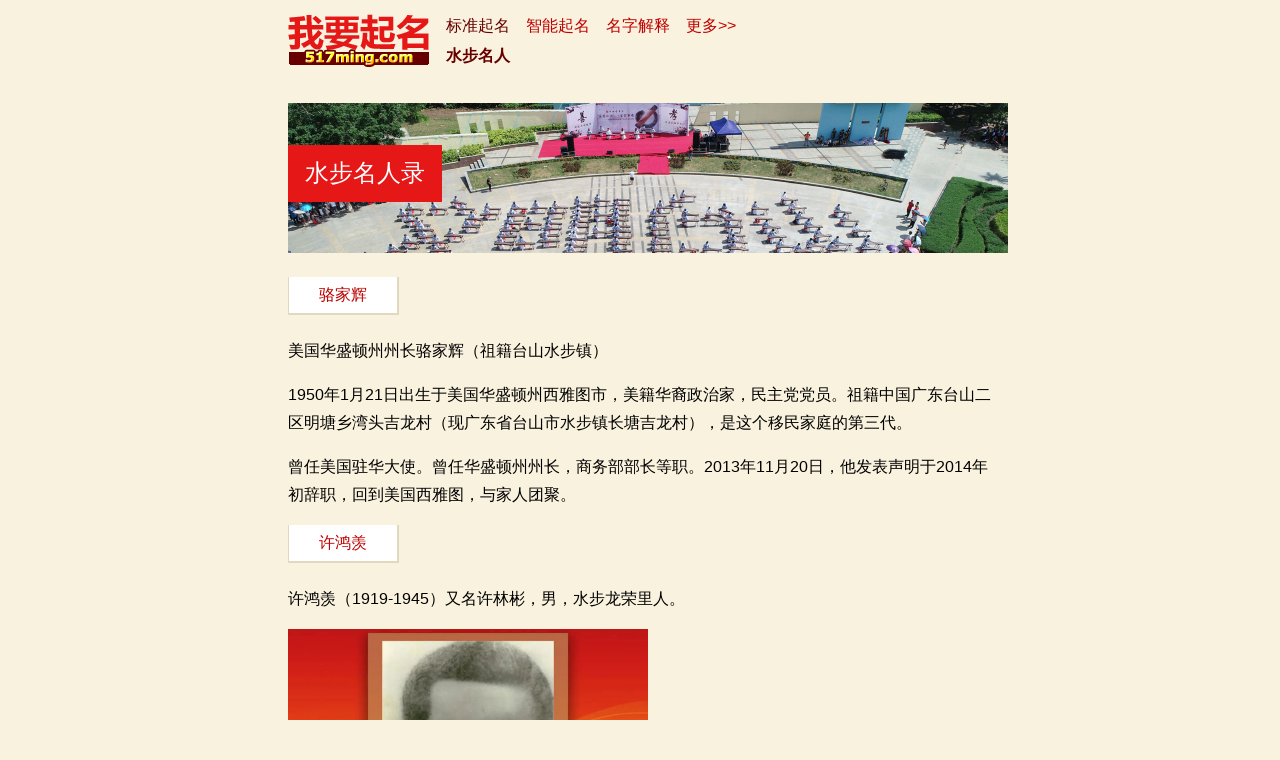

--- FILE ---
content_type: text/html
request_url: http://www.517ming.com/shuibumingren.html
body_size: 5954
content:
<!DOCTYPE html PUBLIC "-//W3C//DTD XHTML 1.0 Transitional//EN" "http://www.w3.org/TR/xhtml1/DTD/xhtml1-transitional.dtd">
<html xmlns="http://www.w3.org/1999/xhtml"><!-- InstanceBegin template="/Templates/517_2.dwt" codeOutsideHTMLIsLocked="false" -->
<head>
<meta http-equiv="Content-Type" content="text/html; charset=utf-8" />
<meta name="viewport" content="width=device-width, initial-scale=1, maximum-scale=1, user-scalable=no" />
<!-- InstanceBeginEditable name="doctitle" -->
<title>水步名人_水步历史名人_水步名人录</title>
<!-- InstanceEndEditable -->
<link href="/common/base.css" rel="stylesheet" type="text/css" />
<script language="JavaScript" type="text/javascript" src="/common/base.js?v=20221210"></script>
<script type="text/javascript" src="/common/jquery/jquery-1.8.3.min.js"></script>
<script type="text/javascript" src="/common/jquery/jquery.s2t.js"></script>
<!-- InstanceBeginEditable name="head" -->

<style type="text/css">
.listbtns a{
	width:100px;
	padding:4px;
}
.sb-head{
    height: 150px;
    font-size: 1.5em;
	margin-bottom:1em;
}
.sb-head span{
    position:absolute;
	margin:1.75em 0 0 0;
    padding:.6em .7em;
    background-color: #E51717;
    color: #ffffff;
}
.wenwu{width:auto !important;color:saddlebrown;background:#FFF8F3;border-width: 0px 1px 1px 0;padding:4px 8px;}
</style>

<!-- InstanceEndEditable -->
</head>
<body>
<a name="top"></a>

<div id="header">
	<div id="hlogo"><a href="/"><img src="/images/logo_s.gif" alt="我要起名" id="logo_s" width="142" height="56" border="0" /></a></div>
	<div id="navm"><a href="/" id="m_home">标准起名</a>　<a href="/limit.html" id="m_limit">定字起名</a>　<a href="/meaning.html" id="m_meaning">名字解释</a>　<script>doc.a_xmcs()</script><a href="/more.html">更多>></a></div><br />
	<!-- InstanceBeginEditable name="er_2" -->
	<script>GID("m_home").className="st"</script>
	<span class="ti">水步名人</span>
	<!-- InstanceEndEditable -->
	<div class="gg_468x15_2"></div>
</div>

<div id="content">
	<!-- InstanceBeginEditable name="er_1" -->

	<div class="sb-head"><span>水步名人录</span><img src="/datafile/tsmr/水步文化广场.jpg" width="720" height="150" /></div>

	<div class="listbcon">
		<div class="listbtns">

			<div id="骆家辉">
				<a href="/taishanmingren.html#h_1997-10-11a" target="_blank" title="水步名人骆家辉">骆家辉</a>
				<p>美国华盛顿州州长骆家辉（祖籍台山水步镇）</p>
				<p>1950年1月21日出生于美国华盛顿州西雅图市，美籍华裔政治家，民主党党员。祖籍中国广东台山二区明塘乡湾头吉龙村（现广东省台山市水步镇长塘吉龙村），是这个移民家庭的第三代。</p>
				<p>曾任美国驻华大使。曾任华盛顿州州长，商务部部长等职。2013年11月20日，他发表声明于2014年初辞职，回到美国西雅图，与家人团聚。</p>
			</div>

			<div id="许鸿羡">
				<a href="javascript:void(0)" target="_self" title="水步名人许鸿羡">许鸿羡</a>
				<P>许鸿羡（1919-1945）又名许林彬，男，水步龙荣里人。</P>
				<p><img src="/datafile/tsmr/许鸿羡.jpg" width="360" alt="许鸿羡"></p>
				<p>1919年9月出生于一个旅美华侨之家。他自小聪明好学，对人彬彬有礼；曾学国技，擅长舞拳舞棍，练得身强力壮。</p>
				<p>1938年夏，他参加台山抗战知识研究班学习，学习期间加入了中国共产党，是台山青年抗日先锋队的发起人之一，被选为该队的常务委员，任训练部副部长，也是队刊《先锋队》的主要编写者。不久，广州沦陷，台山青年抗日热情高涨，许鸿羡在“抗先”最活跃的1939年，任中共台城区工委书记。</p>
				<p>1941年先后任台山县委委员、宣传部长、新会县委委员（主管宣传工作）等职。在新会时，改名许林彬。</p>
				<p>1941年新会古井再度沦陷后，他和赵彬到新会敌后三乡依靠当地党支部，团结一些青年垦荒种菜。他又曾在新会天亭开咸鱼店作党的联络站。后因暴露，便到了部队。</p>
				<p>1945年春，广东人民抗日解放军第四团派他回台山北区搞地方武装工作，为台山北线武装党委的负责人，积极开展建立台北区武装据点工作。</p>
				<p>1945年后任广东人民抗日解放军司令部教导队指导员。</p>
				<p>1945年10月21日早晨，正在恩平朗底集训的广东人民抗日解放军二千多人，遭到背信弃义的国民党军突然袭击。激战到下午，情况十分危急，司令员命令教导连与警卫连开路突围。许鸿羡身先士卒，带领着战士们勇猛地扑下观音山，为司令部杀出一条血路。就在这场恶战中，他长眠在恩平朗底观音山麓，牺牲时刚满26岁。</p>
				<p>许鸿羡资料出处：台山发布（taishanfabu）</p>
			</div>

			<div id="李庚申">
				<a href="javascript:void(0)" target="_self" title="水步名人 华裔飞虎队员李庚申">李庚申</a>
				<p>李庚申（Ｈarry Lee,1920-2012），生于台山水步镇密冲村，1925年赴美。1941年12月，美国对法西斯宣战，美国本土大量年轻人应征入伍。想到与自己骨 肉相连的祖国、父母正处于战火的笼罩之下，李庚申认定应保卫自己的祖国，于是决定参军。他于1942年11月入伍，先后接受基本训练、技术培训、赴海外作 战训练后，于1944年10月被派往中国，1945年2月到达昆明。隶属美国陆军第14航空队（即“飞虎队”三期）空勤大队555空勤中队，为二等军士 长，曾驻扎云南昆明、贵州独山、湖南芷江等空军基地，负责指挥第三、第四梯队，维修在战斗中损坏的飞机。</p>
				<p>
					<a href="javascript:$('#lgsjz').toggle()" class="wenwu">华裔飞虎队员李庚申 穿过的美国陆军军装</a><br>
					<span id="lgsjz" style="display:none">
						<img src="/datafile/tsmr/李庚申/3.webp" width="320" alt="李庚申军装">
						<img src="/datafile/tsmr/李庚申/4.webp" width="320" alt="李庚申军装">
						<img src="/datafile/tsmr/李庚申/1.webp" width="320" alt="李庚申军装">
						<img src="/datafile/tsmr/李庚申/2.webp" width="320" alt="李庚申军装"><br>
						年代：1944年<br>
						级别：三级文物<br>
						来源：李庚申家属捐赠<br>
						收藏单位：台山市博物馆
					</span>
				</p>
			</div>

			<div id="李德光">
				<a href="javascript:void(0)" target="_self" title="水步名人 李德光烈士">李德光</a>
				<p>李德光(1918-1947)，革命烈士。生于台山水步镇密冲凤仪村一个华侨家庭，毕业于上海体育专科学校。1938年加入中国共产党，历任台山密冲乡党 支部书记、台山北区区委书记、青年抗日先锋队大队政治委员、台山人民抗日游击队第四大队第二连政治指导员、广东人民抗日解放军第四团政治处主任等职。抗战 胜利后，第四团部分干部北撤，李德光奉命留下进行隐蔽活动。</p>
				<p>1947年3月16日，台山人民游击队在汶村大迳口打响了恢复公开武装斗争的第一枪。同一天，李德光以粤中部队政治负责人的身份，在中共香港分局汇报工作 后返回部队驻地，途经汶村大迳口时不幸被捕。在狱中，他受尽严刑拷打、威逼利诱，坚贞不屈。4月6日晚上，李德光经受了最后的一次严刑：被敌人用床板夹起 来，施加压力，把肩胛骨和两条肋骨压断，两次昏厥被冷水喷醒逼供。他始终一字不吐，最后光荣牺牲，年仅29岁。</p>
				<p>
					<a href="javascript:$('#ldgxz').toggle()" class="wenwu">李德光烈士穿过的西装</a><br>
					<span id="ldgxz" style="display:none">
						<img src="/datafile/tsmr/李德光/3.webp" width="320" alt="李德光军装">
						<img src="/datafile/tsmr/李德光/1.webp" width="320" alt="李德光军装">
						<img src="/datafile/tsmr/李德光/2.webp" width="320" alt="李德光军装"><br>
						年代：抗日战争时期至解放战争时期<br>
						级别：三级文物<br>
						来源：邝夏莲女士捐赠<br>
						收藏单位：台山市博物馆
					</span>
				</p>
			</div>

		</div>
	</div>

	<div class="gg_336x280_1" style="margin:1em 0 0 0"><script type="text/javascript" src="/common/gg/336x280_ti.htm"></script></div>
	<div id="news"></div>

	<!-- InstanceEndEditable -->
</div>

<table width= "100%" border="0" align="center" cellpadding="0" cellspacing="0">
  <tr>
    <td align="center" id="footer">
<script>doc.cryear()</script> &nbsp;我要起名网 &nbsp;<a href="/" target="_blank"><b>www.517ming.com</b></a> &nbsp;<a href="/feedback.html" target="_blank">意见反馈</a> &nbsp;<script>doc.mba()</script><br />
<span id="fnav"><script>doc.fnav()</script></span><br />
<script>doc.qq()</script> &nbsp;<script>doc.tel()</script><br />
<script>doc.flogo()</script><br />
<span id="ffav"><a href="javascript:void(0)" target="_self" onClick="addFavorite(document.title,window.location)">收藏<!-- InstanceBeginEditable name="er_4" -->水步历史名人<!-- InstanceEndEditable --></a></span>
	</td>
  </tr>
</table>

</body>
<!-- InstanceEnd --></html>


--- FILE ---
content_type: text/html
request_url: http://www.517ming.com/common/gg/336x280_ti.htm
body_size: 389
content:
document.write('<script type="text/javascript">google_ad_client = "pub-4186526300894192";google_ad_width = 336;google_ad_height = 280;google_ad_format = "336x280_as";google_ad_type = "text_image";google_ad_channel = "2062718189";google_color_border = "F9F2DE";google_color_bg = "F9F2DE";google_color_link = "E00000";google_color_text = "000000";google_color_url = "000000";</script><script type="text/javascript"  src="http://pagead2.googlesyndication.com/pagead/show_ads.js"></script>');

--- FILE ---
content_type: text/html
request_url: http://union.un.skyfont.com/text/shufa_1.htm
body_size: 2382
content:
(function(){

	var skw
	switch (window.location.hostname) {
	case 'maobi.shufaziti.com':
		skw='毛笔字'
		break;
	case 'www.z12345.com':
	case 'seal.skyfont.com':
		skw='书画印章'
		break;
	case 'zhuanshu.shufami.com':
	case 'zhuanti.shufaziti.com':
		skw='篆体'
		break;
	case 'jiaguwen.shufami.com':
		skw='甲骨文'
		break;
	case 'gangbi.shufaji.com':
		skw='硬笔'
		break;
	case 'huaniaozi.shufaji.com':
		skw='民间花鸟字'
		break;
	case 'www.ssjjss.com':
		skw='签名设计'
		break;
	case 'type.skyfont.com':
		skw='字体下载'
		break;
	case 'bishun.shufaji.com':
		skw='笔顺'
		break;
	case 'www.517ming.com':
		skw='英语'
		break;
	case 'www.395.net.cn':
		skw='办公用品'
		break;
	default :
		skw='书法用品'
	}

	var s=''
	s+='<a u=www.shufami.com title=书法矢量图>书法迷</a>'
	s+='<a u=www.shufaji.com title=名家书法集>书法集</a>'
	s+='<a u=hao.shufami.com title=书法字体设计查询导航>书法导航</a>'
	s+='<a u=shufajia.shufami.com title=书法家字库>书法家</a>'
	s+='<a u=zhuanke.shufaji.com title=篆刻字典>篆刻</a>'
	s+='<a u=type.shufami.com title=书法字库>字库</a>'
	s+='<a u=www.shufaziti.com title=书法字体在线转换>书法字体</a>'
	s+='<a u=shufa.z12345.com title=五体书法字典>五体书</a>'
	s+='<a u=gold.ssjjss.com title=古风书法字体>古风书</a>'
	s+='<a u=jiaguwen.shufami.com title=甲骨文字典>甲骨文</a>'
	s+='<a u=seal.skyfont.com title=篆刻印章字体>古印</a>'
	s+='<a u=zhuanshu.shufami.com title=篆书字典在线查询>篆书</a>'
	s+='<a u=zhuanti.shufaziti.com title=篆体字典>篆体</a>'
	s+='<a u=g.shufaziti.com title=光明书法字典>光明书</a>'
	s+='<a u=jimei.shufaziti.com title=集美书法>集美书</a>'
	s+='<a u=sansan.shufaji.com title=毛笔字生成>33书法</a>'
	s+='<a u=maobi.shufaziti.com title=毛笔书法字典>毛笔字</a>'
	s+='<a u=gangbi.shufaji.com title=钢笔书法字典>钢笔字</a>'
	s+='<a u=duoti.shufaji.com title=多体书法字典>多体书</a>'
	s+='<a u=huaniaozi.shufaji.com title=花鸟字生成>花鸟字</a>'
	s+='<a u=v.shufami.com title=书法教学视频>書法视频</a>'
	s+='<a u=shufa.p12345.com title=书法集字大师>集字</a>'
	s+='<a u=zixing.shufami.com title=字形演变查询>字形</a>'
	s+='<a u=big.skyfont.com title=书法大字可存尺寸4095x4095图片>大字</a>'
	s+='<a u=www.z12345.com title=篆刻之家>篆刻之家</a>'
	s+='<a u=www.r12345.com/ziyuan/ title=字源字典>字源</a>'
	s+='<a u=guoxue.shufaji.com title=国学经典书库>国学</a>'
	s+='<a u=book.shufaji.com title=古籍电子书>古籍</a>'
	s+='<a u=zhongyi.shufaji.com title=中医宝典>中医</a>'
	s+='<a u=xiangqi.r12345.com title=象棋残局>象棋</a>'
	s+='<a u=flash.ssjjss.com/game/ title=闪客园小游戏>游戏</a>'
	s+='<a u=www.r12345.com title=仁者软件_国学电子书下载>电子书</a>'
	//s+='<a us=m.xmhytf.com/cat/1026.html?spread=a495oy8m title=书法培训>书法课</a>'
	//s+='<a us=m.xmhytf.com/cat/1034.html?spread=a495oy8m title=国学培训>国学课</a>'
	//s+='<a u=fantizi.r12345.com title=繁体字在线转换器>简繁转换</a>'
	//s+='<a u=taishan.395.net.cn/#1 title=台山网址导航>上网导航</a>'
	s+='<a href=https://shop.395.net.cn/?r=/l&kw='+skw+' target=_blank title=395商城>商城</a>'
	//s+='<a u=pansan.cn/product.php?cid=6 title="潘三网络：网站修改，软件修改，asp, php, java/jsp, asp.net 程序修改">网站修改</a>'
	s+='<a u=www.517ming.com title=我要起名网>起名</a>'
	s+='<a u=www.ee1234.com title=易易识字>识字</a>'
	s+='<a u=www.e12345.com title=在线英语学习背单词>英语</a>'
	s+='<a u=web.aa6666.com title=电子印章生成器>印章</a>'
	s+='<a u=www.ssjjss.com title=签名设计生成器>签名</a>'
	s+='<a u=gangbi.shufaji.com/#penfont title=硬笔书法字体>硬筆字</a>'
	s+='<a u=type.skyfont.com/#download title=字体下载>字体下载</a>'
	s+='<a u=font.ssjjss.com title=免费可商用中文字体>免费字体</a>'
	s+='<a u=type.skyfont.com title=在线字体设计>中文字体</a>'
	s+='<a u=en.skyfont.com title=英文手写字体>英文字体</a>'
	s+='<a u=ai.p12345.com title=矢量艺术字体>Ai矢量</a>'
	//s+='<a u=logo.p12345.com title=标志矢量图>标志库</a>'
	s+='<a u=www.p12345.com title=在线P图工具>P图宝</a>'
	//s+='<a u=w3.395.net.cn title=干净上网导航>W3导航</a>'
	//s+='<a u=hao.shufami.com/gongyi/ title=公益导航>公益</a>'
	//s+='<a us=www.plb.tw/GB/ title=南无阿弥陀佛>净土宗</a>'
	s+='<a u=www.n12345.com title=南国佛教>南无阿弥陀佛</a>'
	//s+='<a href=https://vcp.80vps.com/page.aspx?c=referral&u=87097 title=本站服务器>本站机房</a>'
	s+='<a u=www.shufaji.com/feedback/?site='+encodeURIComponent(window.location)+' title=意见反馈>意见反馈</a>'
	s+='<a u=www.shufami.com/help.html title=本站并非“不安全”>安全网站</a>'
	if(typeof ggcore != 'undefined' && !ggcore.adwhile){
		if(ggcore.adable()){
			s+='<a href=javascript:void(0) onclick=ggcore.adshow(false) title=隐藏广告>无广告</a>'
		}else{
			s+='<a href=javascript:void(0) onclick=ggcore.adshow(true) title=显示广告>显广告</a>'
		}
	}
	s+='<a u=www.shufami.com/donate.html title=捐助站长>捐赠</a>'

	//s+='<a u=er.p12345.com title=图片二维码生成器>二维码</a>'
	//s+='<a u=batch.p12345.com title=图片批量加水印>加水印</a>'
	//s+='<a u=mspaint.p12345.com title=仿windows画图mspaint>画图</a>'
	//s+='<a u=color.p12345.com title=色彩搭配网>色彩</a>'
	//s+='<a u=color.p12345.com title=配色工具大全>配色</a>'
	//s+='<a u=ps.p12345.com title=在线图片处理>PS大师</a>'
	//s+='<a u=tuya.p12345.com title=涂鸦交换网>涂鸦交换</a>'
	//s+='<a u=photoshop.p12345.com title=Photoshop教程网>PS教程</a>'
	//s+='<a u=hao.ssjjss.com title=设计师网址导航>设计导航</a>'
	//s+='<a u=job.ssjjss.com title=中国设计师人才网>设计招聘</a>'
	//s+='<a u=signet.skyfont.com title=印章制作大师>电子章</a>'
	//s+='<a u=pindao.huoban.taobao.com/tms/channel/onsale.htm?pid=mm_15777305_0_0 title=特价导购>特价导购</a>'

	var t='<a href=javascript:void("&#32;$2&#32;") target=_self onclick=window.open(this.getAttribute("data-path")) data-path='
	s=s.replace(/<a u([s]*)=([^ ]+)/g, t+'http$1://$2')
	document.write(s)

})()

--- FILE ---
content_type: text/html; charset=utf-8
request_url: https://www.google.com/recaptcha/api2/aframe
body_size: 269
content:
<!DOCTYPE HTML><html><head><meta http-equiv="content-type" content="text/html; charset=UTF-8"></head><body><script nonce="7gh3HI6jpfQVYFNZekxO0w">/** Anti-fraud and anti-abuse applications only. See google.com/recaptcha */ try{var clients={'sodar':'https://pagead2.googlesyndication.com/pagead/sodar?'};window.addEventListener("message",function(a){try{if(a.source===window.parent){var b=JSON.parse(a.data);var c=clients[b['id']];if(c){var d=document.createElement('img');d.src=c+b['params']+'&rc='+(localStorage.getItem("rc::a")?sessionStorage.getItem("rc::b"):"");window.document.body.appendChild(d);sessionStorage.setItem("rc::e",parseInt(sessionStorage.getItem("rc::e")||0)+1);localStorage.setItem("rc::h",'1769986758284');}}}catch(b){}});window.parent.postMessage("_grecaptcha_ready", "*");}catch(b){}</script></body></html>

--- FILE ---
content_type: text/css
request_url: http://www.517ming.com/common/base.css
body_size: 1490
content:
@charset "utf-8";
/* CSS Document */
body {
	max-width:720px;
	margin:0 auto;
	padding:0px;
	font-family:tahoma,arial,'Hiragino Sans GB','Microsoft YaHei',sans-serif;
	background-color: #F9F2DE;
	font-size:100%;
	line-height:1.75em;
}
select,input{}
img{border:0}
ul,li,dl,dt,dd{margin:0;padding:0;list-style-type:none}
h1{margin:0;padding:0;font-size:1em}

a{color:#BE0000;text-decoration:none;}
a:hover{color:#DE0000;text-decoration:underline;}
a.st{
color:#660000;
text-decoration:none;
}
.sb{height:2em;font-size:1em;}
.sc{height:2em;font-size:.75em;}

#menu strong{font-weight:normal}

#header{padding:.75em .5em .5em .5em;}
#hlogo{float:left;margin:0 1em 0 0}
#navm{float:left;}
#navm a:last-child{margin-right:.9em;}
span.ti{float:left;color:#660000;font-weight:bold;padding:.125em 0 0 0;}
span.tx{float:left;}

@media (max-width: 767.98px) {
	span.ti{padding:0;}
}

#content{
clear:both;
padding:.5em;
}

#namepane{
	border:1px solid #E2D8C0;
	background-color:#FFFFFF;
}
#namepane{
	float:left;
}
#namelist{
	float:left;	
	padding:.5em;
}
#namelist li{
	display:inline-block;
	overflow:hidden;
	float:left;	
	width:6.75em;
	text-align:center;
}
#namelist li a{
	text-decoration:none;
}
#namelist li a:hover{
	text-decoration:underline;
}
#namenotice{
	float:left;
	font-size:.875em;
	line-height:1.75em;
	padding:.75em;
	border:1px solid #E2D8C0;
	border-width:0 1px 1px 1px;
	background-color:#FDFAF2;
}
#nametips{
	font-size:.875em;
	line-height:1.75em;
	padding:.5em .75em;
	clear:both;
}

#meaningpane{
	border:1px solid #E2D8C0;
	background-color:#FFFFFF;
}
#meaningcon{padding:1em;}
#meaningpane h1,
#meaningpane h2{
	margin:0;
	padding:0 0 0 .125em;
	display:block;
	font-size:1.75em;
	line-height:1.25em;
	border-bottom:1px solid #E2D8C0;
	color:#663300;
}
#meaningpane p{
	margin:.5em .25em;
}
.dictlist{
	padding:.375em 0 0 0;
}
.dictlist a{
	display:inline-block;
	overflow:hidden;
	font-size:.875em;
	line-height:1.75em;
	padding:0 .375em;
}

#popTip td{
font-size:.75em;
line-height:1.5em;
}
#news{font-size:.875em;line-height:175%;padding:1.5em 0;}

#footer{
	font-size:.875em;
	line-height:175%;
	padding:15px 0;
	border-top:1px solid #E2D8C0;
}
#footer a img{
	margin-top:8px;
}
#ffav{display:none;}
#fnav{
	display:inline-block;
	padding:0 0 7px 0;
}
#fnav a{
	display:inline-block;
	padding:0 7px;
}

.sp_t_ic_qq{width:16px;height:16px;background:url(/images/sprite.gif) no-repeat -10px -10px;margin:2px 2px -2px 2px;}
.sp_t_ic_tel{width:16px;height:16px;background:url(/images/sprite.gif) no-repeat -40px -10px;margin:2px 4px -2px 2px;}
.hdx2 [class^='sp_t_ic_']{width:16px;height:16px;background:url(/images/x2/sprite_icon.png) no-repeat;background-size:100px 36px;}
.hdx2 .sp_t_ic_qq{	background-position:-10px -10px;margin:2px 2px -2px 2px;}
.hdx2 .sp_t_ic_tel{	background-position:-40px -10px;margin:2px 4px -2px 2px;}

.listbcon{
	padding:0 0 1em 0;
}
.listbtns a{
	display:inline-block;
	overflow:heidden;
	width:33px;
	text-align:center;
	padding:3px;
	margin:0 6px 6px 0;
	border:1px solid #e2d8c0;
	border-width:0px 2px 2px 1px;
	text-decoration:none;
	background-color:#FFFFFF;
}
.listbtns a.w2{
	width:81px;
}
.listbtns a.st{
	color:#ffffff;
	border-color:#660000;
	background-color:#e51717;
}
.listbtns a.no{
	color:#bbab83;
	cursor:default;
}

.flip{}
.flip a,
.flip span{
	display:inline-block;
	overflow:hidden;
	margin:10px 4px 0 0;
	text-decoration:none;
}
.flip a{
	background-color:#ffffff;
	border:1px solid #C0AFA5;
	border-top:1px solid #ffffff;
	border-left:1px solid #E2D8C0;
	line-height:12px;
	padding:5px 7px 5px 7px;
}
.flip span{
	border:1px solid #B2B2B2;
	color:#B2B2B2;
	line-height:12px;
	padding:5px 7px 5px 7px;
	cursor:default;
}
.flip span.num{
	border-width:0;
	color:#000;
	padding:5px 7px 5px 0;
}
.flip a.st{
	color:#fff;
	font-weight:bold;
	background-color:#e51717;
	border:1px solid #ffffff;
	border-top:1px solid #660000;
	border-left:1px solid #660000;
}

.gg_468x15_1{width:468px;height:15px;background:#F2EBD8;}
.gg_468x15_2{width:468px;height:25px;float:left;clear:both;}
.gg_336x280_1,.gg_336x280_2,.gg_336x280_3{width:336px;height:280px;text-align:center;background:#F2EBD8;}
.gg_336x280_2{margin:1em 0;}
.gg_336x280_3{margin:1.5em 0;}
.gg_728x90{width:728px;height:90px;background:#F2EBD8;}

.btn-round{
	background-color:#fff;
	box-shadow:0px 1px 1px rgba(0,0,0,0.15);
	border:1px solid rgba(0,51,102, 0.5);
	padding:7px 14px;
	font:14px/1 arial;
	border-radius:14px;
	display:inline-block;
	text-decoration:none;
}
.btn-round:hover{
	background-color:#036;
	color:#fff;
	text-decoration:none;
}


--- FILE ---
content_type: application/x-javascript
request_url: http://www.517ming.com/common/base.js?v=20221210
body_size: 5291
content:

//window.defaultStatus="如果您喜欢本站，别忘了把本站的网址告诉您QQ上的朋友哦！谢谢您的支持";

function GID() {
	var elements = new Array();
	for (var i = 0; i < arguments.length; i++) {
		var element = arguments[i];
		if (typeof element == 'string')element = document.getElementById(element);
		if (arguments.length == 1)return element;
		elements.push(element);
	}
	return elements;
}

String.prototype.getUrlArg=function(str,sDef){
	var a=this.match(new RegExp("(^|&|\\?)"+str+"=[^&]*"))
	return a==null||str==""?(sDef||""):a[0].slice(str.length+2)
}
function removeSpaces(s) {
	return s.replace(/[ 　]/gi,'');
}
function strReverse(s) {
	return s.split("").reverse().join("");
}
function trim(s){
	return s.replace(/(^[ 　\t\r\n]*)|([ 　\t\r\n]*$)/g, "");
}
//<textarea name="note" onkeyup="textLimit(this,36)" onkeydown="textLimit(this,36)"></textarea>
function textLimit(t,n){
	if(t.value.length>n) t.value=t.value.substring(0,n);
}

function addFavorite(title,url){
	if (window.sidebar){
		window.sidebar.addPanel(title, url,"");
	}else if(document.all){
		window.external.AddFavorite(url,title);
	}else if(window.opera && window.print){
		return true;
	}
}

//B popTip
var popTip={}
popTip.show=function(id,str){
	try{
		var p = document.createElement("div");
		document.body.appendChild(p);
		p.id = "popTip";
		p.style.position="absolute"
		p.style.zIndex=8
		var s=''
		s+='<table border="0" cellspacing="0" cellpadding="0"><tr>'
		s+='<td width="35"><img src="/common/images/tt_01.png" width="35" height="26" /></td>'
		s+='<td valign="bottom" background="/common/images/tt_02.png">'+str+'&nbsp;</td>'
		s+='<td width="28"><a href="javascript:popTip.hide()"><img src="/common/images/tt_04.png" width="28" height="26" border="0" /></a></td>'
		s+='</tr><tr>'
		s+='<td width="35"><img src="/common/images/tt_12.png" width="35" height="24" /></td>'
		s+='<td background="/common/images/tt_13.png">&nbsp;</td>'
		s+='<td width="28"><img src="/common/images/tt_14.png" width="28" height="24" /></td>'
		s+='</tr></table>'
		p.innerHTML=s

		var t=GID(id);
		var ol=t.offsetLeft
		var ot=t.offsetTop
		var ow=t.clientWidth

		while(t=t.offsetParent){
			ot+=t.offsetTop;
			ol+=t.offsetLeft;
		}
		p.style.top = ot-44+"px";
		p.style.left = ol+ow-22+"px";
	}catch(e){
		alert(str)
	}
}
popTip.hide=function(){
	var p=GID("popTip")
	if(p)p.parentNode.removeChild(p)
}
//E popTip

function stMenu(id,s) {
	var a=GID(id),b
	if(a){
		b=a.getElementsByTagName("a")
		for(var j=0; j<b.length; j++){
			if(b[j].innerText==s){
				b[j].className="st"
				return
			}
		}
	}
}

var doc={}
doc.startTime=new Date().getTime()
doc.endTime=function(){
	return "<span style='color:#999;font-size:12px;'>Processed in "+(new Date().getTime()-doc.startTime)/1000+"s</span>"
}
doc.qq=function () {
	var s="<img src=/images/spacer.gif class='sp_t_ic_qq' />QQ：#"
	s=s.replace(/#/g,strReverse("6678993551"))
    document.write(s)
}
doc.tel=function () {
	var s="<img src=/images/spacer.gif class='sp_t_ic_tel' />电话：#"
	s=s.replace(/#/g,strReverse("3297-6806-631"))
    document.write(s)
}
doc.cryear=function(){
	var s="&copy; 2007-"+(new Date().getFullYear())
	document.write(s)
}
doc.mba=function() {
    //document.write(strReverse("号28720060备PCI粤"))
}
doc.feedback2=function(){
	var s='<a href=http://www.shufaji.com/feedback/?site='+encodeURIComponent(window.location)+' target=_blank class=btn-round title=意见反馈>反馈</a>'
	document.write(s)
}
doc.fnav=function() {
	//document.write(strReverse("任责律法其究追将、用盗、权侵现发有如，册注请申局标商家国在已均案图及”名起要我“：明声重郑"))
	var s="<script u=union.un.skyfont.com/text/shufa_1.htm></script>"
	s=s.replace(/u=/g,"src=http://")
	document.write(s)
}
doc.juzi=function(){
	var s="<script u=union.un.skyfont.com/text/juzi_chengyu_en.htm></script>"
	s=s.replace(/u=/g,"src=http://")
	document.write(s)
}
doc.mlogo=function(){
	//rlayout
	var wd=window.devicePixelRatio
	if(wd && wd>1){
		$('#logo').attr('src','/images/logo_x2.gif')
	}

	$('#m_limit').after('<a href="https://qm.qumingdashi.com/?is_extension=true&ad_code_id=18562" target="_blank" id="m_yw11znqm">智能起名</a>')
	.remove()
	//$('#m_meaning').after('<a href="https://qm.qumingdashi.com/newqiming/ceming/index?is_extension=true&ad_code_id=18630" target="_blank" id="m_yw11zncm">智能测名</a>')
	//.remove()

}
doc.flogo=function(){
	var s=''
	//s+='<span style=line-height:1.8em><a href=http://web.dev.skyfont.com target=_blank>程园丁开发</a> &nbsp;<span style=color:#666>+</span>&nbsp; <a href=http://logo.p12345.com target=_blank>标志库设计</a></span><br>'
	s+=doc.endTime()+'<br>'
	s+='<a href=http://www.n12345.com target=_blank title=南无阿弥陀佛><img src=http://www.n12345.com/images/nmamtf.gif width=135 height=45 class=logo /></a><br>'
	s+=' <script charset="UTF-8" id="LA_COLLECT" src="//sdk.51.la/js-sdk-pro.min.js"></script><script src="http://union.un.skyfont.com/amtb/anchor.js"></script>'
	s+='<script>LA.init({id:"JjzDVXImFQiv0cVj",ck:"JjzDVXImFQiv0cVj"})</script>'
	s+='<script>LA.init({id:"KY81iSVb5yG9wXVK",ck:"KY81iSVb5yG9wXVK"})</script>'
	document.write(s)

	$('#footer br:first').before('&nbsp;<a href=/donate.html target=_blank>捐助站长</a> &nbsp; <a href="javascript:void(0)" target="_self" id="topbtn">返回顶部</a>')
	
	if(typeof(base64EncodeChars)!=='undefined'){	// /name/*.html引用的common.src.js包含变量base64EncodeChars
		return										// /name/*.html页面的js与jquery冲突，不引用jquery以下执行出错
	}

	$(function(){
		var p=window.location.pathname
		//rlayout
		if($(window).width()<720){
			if(p.indexOf('xingmingdaquan')!=-1 || p.indexOf('surname.html')!=-1 || p.indexOf('wisdom.html')!=-1){
				$('.listbtns').html( $('.listbtns').html().replace(/　　/g,'') )
			}
			$('.gg_468x15_2').remove()
			$('.mhide').remove()
		}

		$('#m_limit').after('<a href="https://qm.qumingdashi.com/?is_extension=true&ad_code_id=18562" target="_blank" id="m_yw11znqm">智能起名</a>')
		.remove()
		//$('#m_meaning').after('<a href="https://qm.qumingdashi.com/newqiming/ceming/index?is_extension=true&ad_code_id=18630" target="_blank" id="m_yw11zncm">智能测名</a>')
		//.remove()

		if(p.indexOf('-danci.html')!=-1){

			//含某字母
			var ca=('abcdefghijklmnopqrstuvwxyz').split('')
			var s=''
			for(var i=0; i<ca.length; i++){
				s+='<option value='+ca[i]+'>'+ca[i]+'</option>'
			}
			s='包含 '
			 +'<select id=contain_chr>'+s+'</select> &nbsp;字母的 &nbsp;'
			 +'<input type=button id=contain_btn value=单词查询>'
			$('#contain_con').html(s).css({'display':'inline-block','padding-top':'.7em'})
			.find('select').css('font-size','16px')
			$('#contain_btn').click(function(){
				window.location='/'+$('#contain_chr').val()+'-danci.html'
			})
			var ma=p.match(/\/(.)-danci.html/)
			if(ma){
				$('#contain_con select').css({'color':'#fff','background':'#e51717'})
				$('#contain_chr').val(ma[1])
			}

			//含字母串
			 s='<form id="ifrm" method="get" action="http://www.e12345.com/" target="_blank">'
			  +	'包含 <input type=text name=char id=ichar style="font-size:1em;width:6em;"> &nbsp;字母串的 &nbsp;'
			  +	'<input type=submit value=单词查询>'
			  +'</form>'
			$('#include_con').html(s).css({'display':'inline-block','padding-top':'.7em'})
			$('#ifrm').submit(function(){
				var s=$('#ichar').val().replace(/[^a-z]+/ig,'')
				$('#ichar').val(s)
				if(s==''){
					return false
				}
			})

			//头尾字母
			var ca=('abcdefghijklmnopqrstuvwxyz').split('')
			var s=''
			for(var i=0; i<ca.length; i++){
				s+='<option value='+ca[i]+'>'+ca[i]+'</option>'
			}
			s='<select id=begin_chr>'+s+'</select> 开头 并且以 '
			 +'<select id=end_chr>'+s+'</select> 结尾的 &nbsp;'
			 +'<input type=button id=limit_btn value=单词查询>'
			$('#limit_con').html(s).css({'display':'inline-block','padding-top':'.7em'})
			.find('select').css('font-size','16px')
			$('#limit_btn').click(function(){
				window.location='/'+$('#begin_chr').val()+'-'+$('#end_chr').val()+'-danci.html'
			})
			var ma=p.match(/\/(.)-(.)-danci.html/)
			if(ma){
				$('#limit_con select').css({'color':'#fff','background':'#e51717'})
				$('#begin_chr').val(ma[1])
				$('#end_chr').val(ma[2])
			}

			//前缀后缀
			 s='<form id="wfrm" method="get" action="http://www.ee1234.com/danci.html" target="_blank">'
			  +	'<input type=text name=char id=char style="font-size:1em;width:6em;"> &nbsp;为前缀或后缀的 &nbsp;'
			  +	'<input type=submit value=单词查询>'
			  +'</form>'
			$('#affix_con').html(s).css({'display':'inline-block','padding-top':'.7em'})
			$('#wfrm').submit(function(){
				var s=$('#char').val().replace(/[^a-z]+/ig,'')
				$('#char').val(s)
				if(s==''){
					return false
				}
			})

			//词性选择
			var	 wa=('n.pron.adj.adv.v.num.art.prep.conj.interj.a.ad.vi.vt.int').split('.')
				,wt=$('table.ctable').html()
				,ws=''
			for(var i=0; i<wa.length; i++){
				if(wt.indexOf(wa[i]+'.')!=-1){
					ws+='<option value="'+wa[i]+'">'+wa[i]+'.</option>'
				}
			}
			$('#wordclass').html('<span style="font-size:12px;font-weight:normal;">&nbsp; 词性 <select><option value="" selected>*</option>'+ws+'</select> <span id="wcstat"></span></span>')
			.find('select').change(function(){
				var wc=$(this).val()
					,r=( wc=='' ? /.*/ : new RegExp('(^'+wc+'\\.|[^a-z]+'+wc+'\\.)','img') )
					,n=0
				$('table.ctable td:nth-child(3n+3)').each(function(){
					var b=r.test($(this).text())
					if(b) n++;
					$(this).parent().toggle(b)

				})
				$('#wcstat').html(n+'个')
			})

			//单词链接
			$('#content a:first').before('<a href="javascript:void(0)" target=_self class=jfzh>繁體版</a>　<a href=http://www.ee1234.com/danci.html target=_blank>英语前后缀</a>　<a href="http://www.e12345.com/root.html" target="_blank" title="英语词根大全">英语词根表</a>　')
			$('table.ctable td:nth-child(3n+2)').each(function(){
				var t=$(this).text()
				var u='http://www.e12345.com/en/'+encodeURIComponent(t)
				$(this).html('<a href='+u+' target=_blank>'+t+'</a>')
				t=$(this).next().text()
				$(this).next().html('<a href='+u+' target=_blank>'+t+'</a>')
			})
		}else if(p.indexOf('-name.html')!=-1){
		}
		
		var wd=window.devicePixelRatio
		if(wd && wd>1){
			$('#logo_s').attr('src','/images/logo_s_x2.gif')
			$('#footer .logo').attr('src','http://www.n12345.com/images/nmamtf_x2.gif')
			$('#footer').addClass('hdx2')
		}

		$('#topbtn').click(function(){
			$(window).scrollTop(0)
		})

		$('#footer a:contains("站长统计")').html('cnzz').css({'font-size':'12px','color':'#999','text-decoration':'none'})

		if($.s2t && $('#fnav a').length>0){

			$('#fnav a:last').before('<a href="javascript:void(0)" target=_self class=jfzh>繁體版</a>')
			$('a.jfzh').click(function(){
				if($(this).text()=='繁體版'){
					$('html').s2t();
					$('a.jfzh').text('简体版')
					setCookie('sfJFzh','f',365)
				}else{
					$('html').t2s();
					$('a.jfzh').text('繁體版')
					setCookie('sfJFzh','j',365)
				}
			})

			var ck=getCookie('sfJFzh')
			if(ck!=null){
				if(ck=='f'){
					$('html').s2t();
					$('a.jfzh').text('简体版')
				}
			}

		}

	});
}
doc.retit=function(s){
	document.title=s
}
doc.t1=function(){
	return
	var s=""
	var b,a=["爱情魔法，揭开您和她姓名中的秘密#18","尊贵签名，自信一生，1分钟获取艺术签名#7","制作姓名藏头诗，个性新亮点#21"]
	for(var i in a){
		b=a[i].split("#")
		s+="<a href=http://c.wauee.com/click?pid="+b[1]+"&mid=22957&channel=1 target=_blank>"+b[0]+"</a><br />"
	}
	document.write(s)
}
doc.a_xmcs=function(){
//	var s="<a u=www.z12345.com/mianfeisuanming/ target=_blank id=m_news>姓名测试</a>　"
//	s=s.replace(/u=/g,"href=http://")
//	document.write(s)
}
doc.sign=function(){
	window.open('http://www.ssjjss.com')
}

skipForm = function(cn,tn,p){
	p=p.split("#")
	var s="<select onchange='window.location=\""+p[0]+"\"+this.value+\""+p[1]
	s+="\"'>"
	if(tn<1000){
		for(var i=1;i<=tn;i++){
			s+="<option value="+i
			if(i==cn) s+=" selected"
			s+=">"+i+"</option>"
		}
	}else{
		var i=1
			s+="<option value="+i
			if(i==cn) s+=" selected"
			s+=">"+i+"</option>"
		for(var i=100;i<=tn;i+=100){
			s+="<option value="+i
			if(i==cn) s+=" selected"
			s+=">"+i+"</option>"
		}
	}
	s+="</select>"
	document.write(s)
}

//名,值,有效天数
function setCookie(name,value,days){
	var exp=new Date();
	exp.setTime(exp.getTime() + days*24*60*60*1000);
	document.cookie = name + "="+ escape (value) + ";expires=" + exp.toGMTString();
}
function getCookie(name){
	var arr = document.cookie.match(new RegExp("(^| )"+name+"=([^;]*)(;|$)"));
	if(arr != null) return unescape(arr[2]); return null;
}
function delCookie(name){
	var exp = new Date();
	exp.setTime(exp.getTime()-1);
	var cval=getCookie(name);
	if(cval!=null) document.cookie= name + "="+cval+";expires="+exp.toGMTString();
}

// not IE or IE<5: ie===undefined
// if(IE && IE>=8), ie===6
// use: baike_calligrapher
var IE = (function(){
    var undef,
        v = 3,
        div = document.createElement('div'),
        all = div.getElementsByTagName('i');
    while (
        div.innerHTML = '<!--[if gt IE ' + (++v) + ']><i></i><![endif]-->',
        all[0]
    );
    return v > 4 ? v : undef;
}());

if(IE==6){
	try{document.execCommand('BackgroundImageCache', false, true); }catch(e){}
}
